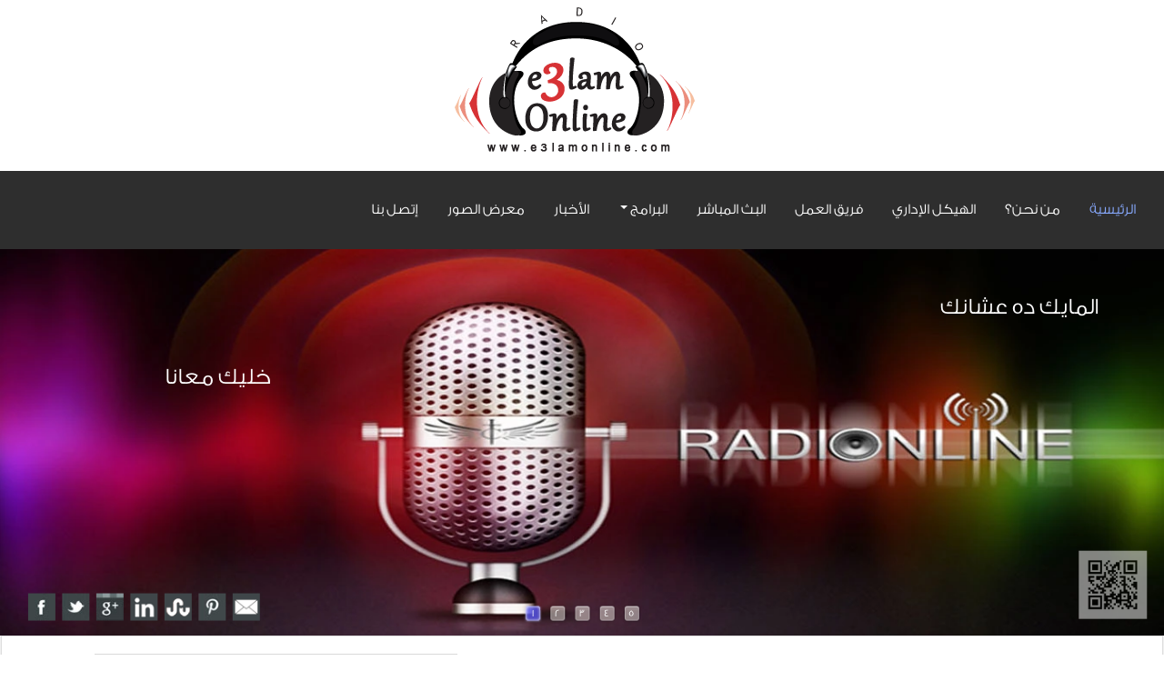

--- FILE ---
content_type: text/html; charset=UTF-8
request_url: http://www.e3lamonline.com/news.php
body_size: 12282
content:
 



<!DOCTYPE html>

<head>

<!-- to enable http iframe -->
<!-- <meta http-equiv="Content-Security-Policy" content="upgrade-insecure-requests"> -->

<link rel="preload" href="https://maxcdn.bootstrapcdn.com/bootstrap/3.3.4/css/bootstrap.min.css" as="style" />
<link rel="preload" href="https://ajax.googleapis.com/ajax/libs/jquery/3.2.1/jquery.min.js" as="script" />
<link rel="preload" href="https://maxcdn.bootstrapcdn.com/bootstrap/3.3.4/js/bootstrap.min.js" as="script" />
<link rel="preload" href="include/jssor.js" as="script" />
<link rel="preload" href="include/jssor.slider.js" as="script" />



  <meta name="keywords" content=":: إعلام اونلاين ::">

    <meta name="description" content=":: إعلام اونلاين ::">

  <meta name="viewport" content="width=device-width, initial-scale=1">

  <meta http-equiv="Content-Language" content="ar-eg">

  <meta http-equiv="Content-Type" content="text/html; charset=utf-8">



  <link rel="stylesheet" href="https://maxcdn.bootstrapcdn.com/bootstrap/3.3.4/css/bootstrap.css">

  <script src="https://ajax.googleapis.com/ajax/libs/jquery/3.2.1/jquery.min.js"></script>

  <script src="https://maxcdn.bootstrapcdn.com/bootstrap/3.3.4/js/bootstrap.min.js"></script>

 <!--

 <script src="include/jquery.min.js"></script>

 <link rel="stylesheet" href="include/bootstrap.min.css">





<link rel="stylesheet" href="https://bootswatch.com/cerulean/bootstrap.min.css">

-->

    <style>

    .dropdown:hover .dropdown-menu {

        display: block;

     }

    </style>



<!-- arabic RTL

  <link rel='stylesheet' href='include/bootstrap-rtl.css' type='text/css' />

-->

<link rel="shortcut icon" href="images/logo.ico" type="image/x-icon">

<link rel="icon" href="images/logo2.ico" type="image/x-icon">

    <title>:: إعلام اونلاين ::</title>

</head>

<body>





<style>

/*Jssor menu*/

*{margin:0;padding:0;outline:0}



html,body{height:100%;background:#fff}

body,a{font:normal 16px MyWebFont,Verdana,Geneva,sans-serif;color:'#000000';font-display: swap;}

.headercontainer{display:block;margin:0 auto;margin:0 auto;background:#fff;z-index:1000;position:relative;width:100%;top:0;right:0;border-bottom:0px solid #6a93fb}

.headercontainer:after{content:'';display:block;clear:both}

.headerspace{height:1px}

.footer{margin:0 auto;height:60px;padding:0 0;background:#bbbfbf;font-size:12px;width:100%;border-top:1px solid #6a93fb}







@media only screen and (max-width:480px){.copyright{display:none}

}







@media only screen and (min-width:769px){.headercontainer{position:fixed}

.headerspace{height:41px}

}

body{-webkit-animation:bugfix infinite 1s;-webkit-font-smoothing:antialiased}

@-webkit-keyframes bugfix{from{padding:0;}

to{padding:0;}

}

.header{position:relative;top:0;right:0;margin:0 auto}

#toggle,.toggle{display:none}

.menu>li{list-style:none;float:right}

.clearfix:before,.clearfix:after{display:table;content:""}

.clearfix:after{clear:both}









@media only screen and (max-width:875px){.menu{display:none;opacity:0;width:100%;position:absolute;right:0}

.menu>li{display:block;width:100%;margin:0}

.menu>li>a{display:block;width:100%;text-decoration:none;-webkit-box-sizing:border-box;-moz-box-sizing:border-box;box-sizing:border-box}

.toggle{display:block;position:relative;cursor:pointer;-webkit-touch-callout:none;-webkit-user-select:none;user-select:none;margin-top:5px}

#toggle:checked~.menu{display:block;opacity:1}

}



.header{min-height:40px;max-width:1366px;height:100%;padding:0 15px;background:#2e2e2e}

.header>.logo{float:right;padding:0 0 0 5px;font-style:italic;font-size:28px;line-height:40px}

.nav{display:block;float:right;text-align:right}

.nav,.menu,.menu>li,.menu>li>a{height:100%}

.menu>li>a{display:block;padding:35px 16px;text-decoration:none;font-weight:normal;font-size:16px;line-height:1;color:#fff;-webkit-box-sizing:border-box;-moz-box-sizing:border-box;box-sizing:border-box;-webkit-transition:all .25s linear;-moz-transition:all .25s linear;-o-transition:all .25s linear;transition:all .25s linear}

.menu>li>a:hover,.menu>li>a:focus{background:#f2f2f2;box-shadow:inset 0 5px #6a93fb;color:#8aabff;background-color:#2e2e2e}

.menu>li>a.current{color:#88aaff}

.toggle{z-index:2}









@media only screen and (max-width:900px){.menu{background:#2e2e2e;border-top:1px solid #6a93fb}

.menu,.menu>li,.menu>li>a{height:auto}

.menu>li>a{padding:-10px 15px;text-align:center;background-color:#2e2e2e;border-bottom:1px solid #6a93fb}

.menu>li>a:hover,.menu>li>a:focus{background:#f2f2f2;box-shadow:inset 0 5px #6a93fb;color:#4f7ff7;background-color:#2e2e2e}







.toggle:after{content:'';display:block;width:64px;height:30px;margin:5 5 5 5;padding:0 0;background:#222;-webkit-border-radius:2px;border-radius:2px;text-align:center;font-size:13px;color:#fff;-webkit-transition:all .5s linear;-moz-transition:all .5s linear;-o-transition:all .5s linear;transition:all .5s linear;-webkit-box-sizing:border-box;-moz-box-sizing:border-box;box-sizing:border-box}

.toggle:hover:after{background:#45abd6}

#toggle:checked+.toggle:after{content:''}

.toggle .icon-bar{display:block;position:absolute;top:0;left:7px;width:50px;height:2px;background-color:#fff}

}







.share-icon{display:inline-block;float:left;margin:4px;width:32px;height:32px;cursor:pointer;vertical-align:middle;background-image:url(images/share-icons.png)}

.share-facebook{background-position:0 0}

.share-facebook:hover{background-position:0 -40px}

.share-twitter{background-position:-40px 0}

.share-twitter:hover{background-position: -40px; }

.share-pinterest{background-position:-80px 0}

.share-pinterest:hover{background-position:-80px -40px}

.share-linkedin{background-position:-240px 0}

.share-linkedin:hover{background-position:-240px -40px}

.share-googleplus{background-position:-120px 0}

.share-googleplus:hover{background-position:-120px -40px}

.share-stumbleupon{background-position:-360px 0}

.share-stumbleupon:hover{background-position:-360px -40px}

.share-email{background-position:-320px 0}

.share-email:hover{background-position:-320px -40px}

.ad_title_share{position:relative;top:5px;width:160px;height:80px;margin-left:22px}

.share-icons-sidebar{position:fixed;display:block;top:110px;left:0;width:40px;height:240px}

@media only screen and (max-width:1080px){.ad_title_share{display:none}

.share-icons-sidebar{display:none}

}

.ad_top,.ad_bill{position:relative;margin:0 auto;top:0;left:0;padding:0;width:320px;height:50px;overflow:hidden}

.ad_title_banner{width:320px;height:50px;position:relative;top:0;padding:0;overflow:hidden;margin:0 auto}

.ad_space{height:0}

.ad_title{position:relative;margin:0 auto;padding:0;width:100%;max-width:1366px;height:50px;background-color:#2e2e2e}

.ad_title_caption{display:none}

.ad_rect{position:absolute;padding:10px;top:-10px;left:-10px;width:299px;height:250px}

.ad_rect:hover{}

.ad_hint{position:absolute;left:-10px;top:-10px;width:22px;height:15px;color:#fff;background-color:#edb802;font-size:13px;text-align:center;border-radius:2px;z-index:1}

@media only screen and (min-width:727px){.ad_top,.ad_title_banner{width:728px;max-width:100%;height:60px}

.ad_bill{width:970px;max-width:100%;height:250px}

.ad_space{height:20px}

.ad_title{height:90px}

}

@media only screen and (min-width:1366px){.ad_title_banner{position:absolute;right:20px}

.ad_title_caption{display:block}

}

.sidebar_1{position:relative;display:block;float:left;top:0;margin:15px 10px 10px -10px;padding:0;width:320px;overflow:hidden}

@media only screen and (max-width:979px){.sidebar_1{width:640px;margin:10px auto;float:none}

}

@media only screen and (max-width:639px){.sidebar_1{width:320px;float:none}

}

a:link{color:#fff;text-decoration:none}

a:visited{color:#ffffff;text-decoration:none}

a:hover{color:#fff;text-decoration:none}

a:active{color:#fff;text-decoration:underline}

a:visited.nav{color:#ffffff}

a:link.nav{color:#fff}

a:hover.nav,a:active.nav{color:#fff}

a:link.featurenav,a:visited.featurenav{color:#fff}

a:hover.featurenav,a:active.featurenav{color:#0080ff}

.backGreen{background-image:url(img/site/back-green.png)}

.backBlackGreen{background-image:url(img/site/back-blackgreen.png)}

.backBlack{background-image:url(img/site/back-black.png)}

.backWhite{background-image:url(img/site/back-white.png)}

.backBlue{background-image:url(img/site/back-blue.png)}

.thumb{position:relative;top:0;left:0;float:left;display:inline;margin:10px;width:299px;height:250px;-webkit-box-shadow:1px 1px 5px 0 rgba(109,109,109,.3);-moz-box-shadow:1px 1px 5px 0 rgba(109,109,109,.3);box-shadow:1px 1px 5px 0 rgba(109,109,109,.3)}

.thumbb,a.thumbb{position:absolute;left:-1px;top:-1px;width:302px;height:252px;color:#000;background-color:#ccc}

a.thumbb:visited{color:#000}

.thumbb:hover,a.thumbb:hover{color:#fff;background-color:#db2529}

.thumbi{position:absolute;left:1px;top:36px;width:299px;height:215px;line-height:211px;text-align:center;background-color:#f6f6f6;background-position:center center;background-repeat:no-repeat}

.thumbi img{vertical-align:middle;border:none}

.thumbc{position:absolute;left:1px;top:1px;width:299px;height:35px;background-color:#eaeaea}

a.thumbb:hover .thumbc{background-color:#db2529}

.thumbc{font-size:18px;line-height:35px;text-align:center}

.thumb_wrapper{position:relative;margin:10px auto;padding:0;width:100%;max-width:960px;overflow:hidden}

.reserve_sidebar_space{float:none}

@media only screen and (min-width:960px){.reserve_sidebar_space{max-width:640px;float:left;margin:10px}

}

@media only screen and (max-width:959px){.thumb_wrapper{max-width:640px}

}

@media only screen and (max-width:639px){.thumb_wrapper{max-width:320px}

}

A.effectButton,A.effectButton:active,A.effectButton:visited,A.navDev,A.navDev:active,A.navDev:visited{display:block;font-size:13px;line-height:26px;text-align:center;background-color:#dadada;color:#eb5100;text-decoration:none;padding:3px 10px 3px 10px;display:inline;white-space:nowrap}

A.effectButton:hover,A.navDev:hover{color:#eaeaea;background-color:#eb5100}

A.navDev,A.navDev:active,A.navDev:visited,A.navDev:hover{left:0;width:255px;line-height:26px;padding:0 5px 0 5px;display:inline-block;text-align:left}

.captionOrange,.captionBlue,.captionBlack,.captionSymbol{display:block;color:#fff;font-size:20px;line-height:30px;text-align:center;border-radius:4px}

.captionOrange{background:rgba(235,81,0,.6);}

.captionBlue{background:rgba(21,21,120,.6);}

.captionBlack{background:rgba(0,0,0,.4);}

.captionSymbol{border-radius:100px!important;font-weight:400!important;font-size:26px!important;background:rgba(0,0,0,.4);}

.captionTextBlack{display:block;color:#000;font-size:20px;line-height:30px}

.captionTextWhite{display:block;color:#fff;font-size:20px;line-height:30px}

a.captionOrange,a.captionOrange:active,a.captionOrange:visited,a.captionTextWhite,a.captionTextWhite:active,a.captionTextWhite:visited{color:#fff;text-decoration:none}

a.captionOrange:hover{color:#eb5100;text-decoration:underline;background-color:#eee;background-color:rgba(238,238,238,.7)}

a.captionTextBlack,a.captionTextBlack:active,a.captionTextBlack:visited{color:#000;text-decoration:none}

a.captionTextWhite:hover{color:#eb5100;text-decoration:underline}

a.captionTextBlack:hover{color:#eb5100;text-decoration:underline}

.bricon{background:url(img/browser-icons.png)}

@media only screen and (max-width:1366px){.qr_code{display:inline}

}

.feature{position:relative;float:left;display:table;margin:20px;width:280px;height:180px;background-image:url(img/site/back-blue.png)}

.featurec{position:relative;width:100%;text-align:center;font-size:18px;line-height:30px;color:#fff;background-image:url(img/site/back-black.png)}

.featuret{position:relative;height:100%;margin:10px;color:#fff;font-size:13px;line-height:26px}

.description{position:relative;margin:0 auto;margin:5px;top:0;left:0;width:690px}

.descriptiont{position:relative;width:670px;color:#000;font-size:13px;line-height:20px;overflow:auto;padding:5px}

.optiontable{position:relative;color:#000;font-size:13px;background-color:#2e2e2e;table-layout:fixed;word-wrap:break-word}

.optiontable td,.optiontable tr{height:24px;line-height:21px;vertical-align:top;border-bottom:1px dashed #888}

.optiontable td{padding-left:2px}

body{-webkit-font-smoothing:antialiased}

.jssorb21{position:absolute}

.jssorb21 div,.jssorb21 div:hover,.jssorb21 .av{position:absolute;width:19px;height:19px;text-align:center;line-height:19px;color:#fff;font-size:12px;background:url(img/b21.png) no-repeat;overflow:hidden;cursor:pointer}

.jssorb21 div{background-position: -5px; }

.jssorb21 div:hover,.jssorb21 .av:hover{background-position:-35px -5px}

.jssorb21 .av{background-position:-65px -5px}

.jssorb21 .dn,.jssorb21 .dn:hover{background-position:-95px -5px}

.jssora21l,.jssora21r{display:block;position:absolute;width:55px;height:55px;cursor:pointer;background:url(img/a21.png) center center no-repeat;overflow:hidden}

.jssora21l{background-position:-3px -33px}

.jssora21r{background-position:-63px -33px}

.jssora21l:hover{background-position:-123px -33px}

.jssora21r:hover{background-position:-183px -33px}

.jssora21l.jssora21ldn{background-position:-243px -33px}

.jssora21r.jssora21rdn{background-position:-303px -33px}



</style>











<style>

/*myfont for menu*/

@font-face{

    font-family: 'MyWebFont';

    src: url('Fonts/GE_SS_Two_Light.eot');

    src: url('Fonts/GE_SS_Two_Light.eot?#iefix') format('embedded-opentype'),

         url('Fonts/GE_SS_Two_Light.woff') format('woff'),

         url('Fonts/GE_SS_Two_Light.ttf') format('truetype'),

         url('Fonts/GE_SS_Two_Light.svg#MyWebFont') format('svg');

        font-weight: normal;

	    font-style: normal;
        font-display: swap;

}

</style>




	<div align=center>
	<a href="index.php">
	<img border="0" src="images/logo2.webp" width="332" height="168" style="float: center"  alt="إعلام اونلاين">
	</a>
	</div>

<br>







<div class="headercontainer" style="z-index:1000; position:relative;">

<div class="header clearfix" style="padding-top: 0px; padding-bottom:0px">





<div class="nav">

<input type="checkbox" id="toggle">

<label for="toggle" class="toggle" onclick="">

<span class="icon-bar" style="top:7px;"></span>

<span class="icon-bar" style="top:14px;"></span>

<span class="icon-bar" style="top:21px;"></span>

</label>

<ul class="menu">

<li><a class="current" href="index.php">الرئيسية</a></li>

<li><a href="pages.php?page=1">من نحن؟</font></a></li>

<li><a href="managers2.php">الهيكل الإداري</font></a></li>

<li><a href="managers.php">فريق العمل</font></a></li>

<li><a  href="live.php">البث المباشر</font></a></li>

        <li class="dropdown" style="direction: rtl; text-align: right">

          <a href="#" class="dropdown-toggle" data-toggle="dropdown" role="button" aria-expanded="false">

			البرامج</font> <span class="caret"></span></a>

          <ul style="margin-top: -0px" class="dropdown-menu" role="menu" style="direction: rtl; text-align: right">


            <li style="direction: rtl; text-align: right"><a href="all.php?sub_cat=89">كوكتيل </a></li>

            <li class="divider"></li>

            <li style="direction: rtl; text-align: right"><a href="all.php?sub_cat=87">تملى معاك </a></li>

            <li class="divider"></li>

            <li style="direction: rtl; text-align: right"><a href="all.php?sub_cat=86">بيانولا</a></li>

            <li class="divider"></li>

            <li style="direction: rtl; text-align: right"><a href="all.php?sub_cat=85">شارع الفن </a></li>

            <li class="divider"></li>

            <li style="direction: rtl; text-align: right"><a href="all.php?sub_cat=90">صندوق الدنيا</a></li>

            <li class="divider"></li>

            <li style="direction: rtl; text-align: right"><a href="all.php?sub_cat=91">بيقولك </a></li>

            <li class="divider"></li>

            <li style="direction: rtl; text-align: right"><a href="all.php?sub_cat=92">بالينا </a></li>

            <li class="divider"></li>

            <li style="direction: rtl; text-align: right"><a href="all.php?sub_cat=88">موعد مع المستمعين </a></li>

            <li class="divider"></li>

            <li style="direction: rtl; text-align: right"><a href="all.php?sub_cat=93">دومبامين</a></li>

            

          </ul>

        </li>

<li><a href="news.php">الأخبار</font></a></li>

<li><a href="gallery.php">معرض الصور</font></a></li>

<li><a href="cont.php">إتصل بنا</font></a></li>







</ul>

</div>

</div>

</div>





















   <!-- Caption Style -->

    <style>

        .captionOrange, .captionBlack

        {

            color: #fff;

            font-size: 20px;

            line-height: 30px;

            text-align: center;

            border-radius: 4px;

        }

        .captionOrange

        {

            background: rgba(235, 81, 0, 0.6);



        }

        .captionBlack

        {

        	font-size:16px;

            background: rgba(0, 0, 0, 0.4);



        }

        a.captionOrange, A.captionOrange:active, A.captionOrange:visited

        {

        	color: #ffffff;

        	text-decoration: none;

        }

        a.captionOrange:hover

        {

            color: #eb5100;

            text-decoration: underline;

            background-color: #eeeeee;

            background-color: rgba(238, 238, 238, 0.7);

        }

        .bricon

        {

            background: url(img/browser-icons.png);

        }

    </style>

    <!-- it works the same with all jquery version from 1.x to 2.x -->



    <!-- use jssor.slider.mini.js (40KB) instead for release -->

    <!-- jssor.slider.mini.js = (include/jssor.js + include/jssor.slider.js) -->

    <script type="text/javascript" src="include/jssor.js"></script>

    <script type="text/javascript" src="include/jssor.slider.js"></script>

    <script>



        jQuery(document).ready(function ($) {

            //Reference http://www.e3lamOnline.com/development/slider-with-slideshow-jquery.html

            //Reference http://www.e3lamOnline.com/development/tool-slideshow-transition-viewer.html



            var _SlideshowTransitions = [

            //Collapse Random

            { $Duration: 1000, $Delay: 80, $Cols: 10, $Rows: 4, $Clip: 15, $SlideOut: true, $Easing: $JssorEasing$.$EaseOutQuad }



            //Fade in LR Chess

            , { $Duration: 1200, y: 0.3, $Cols: 2, $During: { $Top: [0.3, 0.7] }, $ChessMode: { $Column: 12 }, $Easing: { $Top: $JssorEasing$.$EaseInCubic, $Opacity: $JssorEasing$.$EaseLinear }, $Opacity: 2, $Outside: true }



            //Rotate VDouble+ out

            , { $Duration: 1000, x: -1, y: 2, $Rows: 2, $Zoom: 11, $Rotate: 1, $SlideOut: true, $Assembly: 2049, $ChessMode: { $Row: 15 }, $Easing: { $Left: $JssorEasing$.$EaseInExpo, $Top: $JssorEasing$.$EaseInExpo, $Zoom: $JssorEasing$.$EaseInExpo, $Opacity: $JssorEasing$.$EaseLinear, $Rotate: $JssorEasing$.$EaseInExpo }, $Opacity: 2, $Round: { $Rotate: 0.85 } }



            ////Swing Inside in Stairs

            //, { $Duration: 1200, x: 0.2, y: -0.1, $Delay: 20, $Cols: 10, $Rows: 4, $Clip: 15, $During: { $Left: [0.3, 0.7], $Top: [0.3, 0.7] }, $Formation: $JssorSlideshowFormations$.$FormationStraightStairs, $Assembly: 260, $Easing: { $Left: $JssorEasing$.$EaseInWave, $Top: $JssorEasing$.$EaseInWave, $Clip: $JssorEasing$.$EaseOutQuad }, $Round: { $Left: 1.3, $Top: 2.5} }



            //Zoom HDouble+ out

            , { $Duration: 1200, x: 4, $Cols: 2, $Zoom: 11, $SlideOut: true, $Assembly: 2049, $ChessMode: { $Column: 15 }, $Easing: { $Left: $JssorEasing$.$EaseInExpo, $Zoom: $JssorEasing$.$EaseInExpo, $Opacity: $JssorEasing$.$EaseLinear }, $Opacity: 2 }



            ////Dodge Pet Inside in Stairs

            //, { $Duration: 1500, x: 0.2, y: -0.1, $Delay: 20, $Cols: 10, $Rows: 4, $Clip: 15, $During: { $Left: [0.3, 0.7], $Top: [0.3, 0.7] }, $Formation: $JssorSlideshowFormations$.$FormationStraightStairs, $Assembly: 260, $Easing: { $Left: $JssorEasing$.$EaseInWave, $Top: $JssorEasing$.$EaseInWave, $Clip: $JssorEasing$.$EaseOutQuad }, $Round: { $Left: 0.8, $Top: 2.5} }



            //Rotate Zoom+ out BL

            , { $Duration: 1200, x: 4, y: -4, $Zoom: 11, $Rotate: 1, $SlideOut: true, $Easing: { $Left: $JssorEasing$.$EaseInExpo, $Top: $JssorEasing$.$EaseInExpo, $Zoom: $JssorEasing$.$EaseInExpo, $Opacity: $JssorEasing$.$EaseLinear, $Rotate: $JssorEasing$.$EaseInExpo }, $Opacity: 2, $Round: { $Rotate: 0.8 } }



            //Dodge Dance Inside in Random

            , { $Duration: 1500, x: 0.3, y: -0.3, $Delay: 80, $Cols: 10, $Rows: 4, $Clip: 15, $During: { $Left: [0.3, 0.7], $Top: [0.3, 0.7] }, $Easing: { $Left: $JssorEasing$.$EaseInJump, $Top: $JssorEasing$.$EaseInJump, $Clip: $JssorEasing$.$EaseOutQuad }, $Round: { $Left: 0.8, $Top: 2.5 } }



            //Rotate VFork+ out

            , { $Duration: 1200, x: -3, y: 1, $Rows: 2, $Zoom: 11, $Rotate: 1, $SlideOut: true, $Assembly: 2049, $ChessMode: { $Row: 28 }, $Easing: { $Left: $JssorEasing$.$EaseInExpo, $Top: $JssorEasing$.$EaseInExpo, $Zoom: $JssorEasing$.$EaseInExpo, $Opacity: $JssorEasing$.$EaseLinear, $Rotate: $JssorEasing$.$EaseInExpo }, $Opacity: 2, $Round: { $Rotate: 0.7 } }



            //Clip and Chess in

            , { $Duration: 1200, y: -1, $Cols: 10, $Rows: 4, $Clip: 15, $During: { $Top: [0.5, 0.5], $Clip: [0, 0.5] }, $Formation: $JssorSlideshowFormations$.$FormationStraight, $ChessMode: { $Column: 12 }, $ScaleClip: 0.5 }



            ////Swing Inside in Swirl

            //, { $Duration: 1200, x: 0.2, y: -0.1, $Delay: 20, $Cols: 10, $Rows: 4, $Clip: 15, $During: { $Left: [0.3, 0.7], $Top: [0.3, 0.7] }, $Formation: $JssorSlideshowFormations$.$FormationSwirl, $Assembly: 260, $Easing: { $Left: $JssorEasing$.$EaseInWave, $Top: $JssorEasing$.$EaseInWave, $Clip: $JssorEasing$.$EaseOutQuad }, $Round: { $Left: 1.3, $Top: 2.5} }



            ////Rotate Zoom+ out

            //, { $Duration: 1200, $Zoom: 11, $Rotate: 1, $SlideOut: true, $Easing: { $Zoom: $JssorEasing$.$EaseInCubic, $Rotate: $JssorEasing$.$EaseInCubic }, $Opacity: 2, $Round: { $Rotate: 0.7} }



            ////Dodge Pet Inside in ZigZag

            //, { $Duration: 1500, x: 0.2, y: -0.1, $Delay: 20, $Cols: 10, $Rows: 4, $Clip: 15, $During: { $Left: [0.3, 0.7], $Top: [0.3, 0.7] }, $Formation: $JssorSlideshowFormations$.$FormationZigZag, $Assembly: 260, $Easing: { $Left: $JssorEasing$.$EaseInWave, $Top: $JssorEasing$.$EaseInWave, $Clip: $JssorEasing$.$EaseOutQuad }, $Round: { $Left: 0.8, $Top: 2.5} }



            //Rotate Zoom- out TL

            , { $Duration: 1200, x: 0.5, y: 0.5, $Zoom: 1, $Rotate: 1, $SlideOut: true, $Easing: { $Left: $JssorEasing$.$EaseInCubic, $Top: $JssorEasing$.$EaseInCubic, $Zoom: $JssorEasing$.$EaseInCubic, $Opacity: $JssorEasing$.$EaseLinear, $Rotate: $JssorEasing$.$EaseInCubic }, $Opacity: 2, $Round: { $Rotate: 0.5 } }



            //Rotate Zoom- in BR

            , { $Duration: 1200, x: -0.6, y: -0.6, $Zoom: 1, $Rotate: 1, $During: { $Left: [0.2, 0.8], $Top: [0.2, 0.8], $Zoom: [0.2, 0.8], $Rotate: [0.2, 0.8] }, $Easing: { $Zoom: $JssorEasing$.$EaseSwing, $Opacity: $JssorEasing$.$EaseLinear, $Rotate: $JssorEasing$.$EaseSwing }, $Opacity: 2, $Round: { $Rotate: 0.5 } }



            // Wave out Eagle

            , { $Duration: 1500, y: -0.5, $Delay: 60, $Cols: 24, $SlideOut: true, $Formation: $JssorSlideshowFormations$.$FormationCircle, $Easing: $JssorEasing$.$EaseInWave, $Round: { $Top: 1.5 } }



            //Expand Stairs

            , { $Duration: 1000, $Delay: 30, $Cols: 10, $Rows: 4, $Clip: 15, $Formation: $JssorSlideshowFormations$.$FormationStraightStairs, $Assembly: 2050, $Easing: $JssorEasing$.$EaseInQuad }



            //Fade Clip out H

            , { $Duration: 1200, $Delay: 20, $Clip: 3, $SlideOut: true, $Assembly: 260, $Easing: { $Clip: $JssorEasing$.$EaseOutCubic, $Opacity: $JssorEasing$.$EaseLinear }, $Opacity: 2 }



            ////Dodge Pet Inside in Random Chess

            //, { $Duration: 1500, x: 0.2, y: -0.1, $Delay: 80, $Cols: 10, $Rows: 4, $Clip: 15, $During: { $Left: [0.2, 0.8], $Top: [0.2, 0.8] }, $ChessMode: { $Column: 15, $Row: 15 }, $Easing: { $Left: $JssorEasing$.$EaseInWave, $Top: $JssorEasing$.$EaseInWave, $Clip: $JssorEasing$.$EaseLinear }, $Round: { $Left: 0.8, $Top: 2.5} }

            ];



            //Reference http://www.e3lamOnline.com/development/slider-with-caption-jquery.html

            //Reference http://www.e3lamOnline.com/development/reference-ui-definition.html#captiondefinition

            //Reference http://www.e3lamOnline.com/development/tool-caption-transition-viewer.html



            var _CaptionTransitions = [];

            _CaptionTransitions["L"] = { $Duration: 900, x: 0.6, $Easing: { $Left: $JssorEasing$.$EaseInOutSine }, $Opacity: 2 };

            _CaptionTransitions["R"] = { $Duration: 900, x: -0.6, $Easing: { $Left: $JssorEasing$.$EaseInOutSine }, $Opacity: 2 };

            _CaptionTransitions["T"] = { $Duration: 900, y: 0.6, $Easing: { $Top: $JssorEasing$.$EaseInOutSine }, $Opacity: 2 };

            _CaptionTransitions["B"] = { $Duration: 900, y: -0.6, $Easing: { $Top: $JssorEasing$.$EaseInOutSine }, $Opacity: 2 };

            _CaptionTransitions["TR"] = { $Duration: 900, x: -0.6, y: 0.6, $Easing: { $Left: $JssorEasing$.$EaseInOutSine, $Top: $JssorEasing$.$EaseInOutSine }, $Opacity: 2 };



            _CaptionTransitions["L|IB"] = { $Duration: 1200, x: 0.6, $Easing: { $Left: $JssorEasing$.$EaseInOutBack }, $Opacity: 2 };

            _CaptionTransitions["R|IB"] = { $Duration: 1200, x: -0.6, $Easing: { $Left: $JssorEasing$.$EaseInOutBack }, $Opacity: 2 };

            _CaptionTransitions["T|IB"] = { $Duration: 1200, y: 0.6, $Easing: { $Top: $JssorEasing$.$EaseInOutBack }, $Opacity: 2 };



            _CaptionTransitions["CLIP|LR"] = { $Duration: 3000, $Clip: 12, $Easing: { $Clip: $JssorEasing$.$EaseInOutCubic }, $Opacity: 2 };

            _CaptionTransitions["CLIP|TB"] = { $Duration: 900, $Clip: 12, $Easing: { $Clip: $JssorEasing$.$EaseInOutCubic }, $Opacity: 2 };

            _CaptionTransitions["CLIP|L"] = { $Duration: 900, $Clip: 1, $Easing: { $Clip: $JssorEasing$.$EaseInOutCubic }, $Opacity: 2 };



            _CaptionTransitions["MCLIP|R"] = { $Duration: 900, $Clip: 2, $Move: true, $Easing: { $Clip: $JssorEasing$.$EaseInOutCubic }, $Opacity: 2 };

            _CaptionTransitions["MCLIP|T"] = { $Duration: 900, $Clip: 4, $Move: true, $Easing: { $Clip: $JssorEasing$.$EaseInOutCubic }, $Opacity: 2 };



            _CaptionTransitions["WV|B"] = { $Duration: 1200, x: -0.2, y: -0.6, $Easing: { $Left: $JssorEasing$.$EaseInWave, $Top: $JssorEasing$.$EaseLinear }, $Opacity: 2, $Round: { $Left: 1.5} };



            _CaptionTransitions["TORTUOUS|VB"] = { $Duration: 1800, y: -0.2, $Zoom: 1, $Easing: { $Top: $JssorEasing$.$EaseOutWave, $Zoom: $JssorEasing$.$EaseOutCubic }, $Opacity: 2, $During: { $Top: [0, 0.7] }, $Round: { $Top: 1.3} };



            _CaptionTransitions["LISTH|R"] = { $Duration: 1500, x: -0.8, $Clip: 1, $Easing: $JssorEasing$.$EaseInOutCubic, $ScaleClip: 0.8, $Opacity: 2, $During: { $Left: [0.4, 0.6], $Clip: [0, 0.4], $Opacity: [0.4, 0.6]} };



            _CaptionTransitions["RTT|360"] = { $Duration: 900, $Rotate: 1, $Easing: { $Opacity: $JssorEasing$.$EaseLinear, $Rotate: $JssorEasing$.$EaseInQuad }, $Opacity: 2 };

            _CaptionTransitions["RTT|10"] = { $Duration: 900, $Zoom: 11, $Rotate: 1, $Easing: { $Zoom: $JssorEasing$.$EaseInExpo, $Opacity: $JssorEasing$.$EaseLinear, $Rotate: $JssorEasing$.$EaseInExpo }, $Opacity: 2, $Round: { $Rotate: 0.8} };



            _CaptionTransitions["RTTL|BR"] = { $Duration: 900, x: -0.6, y: -0.6, $Zoom: 11, $Rotate: 1, $Easing: { $Left: $JssorEasing$.$EaseInCubic, $Top: $JssorEasing$.$EaseInCubic, $Zoom: $JssorEasing$.$EaseInCubic, $Opacity: $JssorEasing$.$EaseLinear, $Rotate: $JssorEasing$.$EaseInCubic }, $Opacity: 2, $Round: { $Rotate: 0.8} };



            _CaptionTransitions["T|IE*IE"] = { $Duration: 1800, y: 0.8, $Zoom: 11, $Rotate: -1.5, $Easing: { $Top: $JssorEasing$.$EaseInOutElastic, $Zoom: $JssorEasing$.$EaseInElastic, $Rotate: $JssorEasing$.$EaseInOutElastic }, $Opacity: 2, $During: { $Zoom: [0, 0.8], $Opacity: [0, 0.7] }, $Round: { $Rotate: 0.5} };



            _CaptionTransitions["RTTS|R"] = { $Duration: 900, x: -0.6, $Zoom: 1, $Rotate: 1, $Easing: { $Left: $JssorEasing$.$EaseInQuad, $Zoom: $JssorEasing$.$EaseInQuad, $Rotate: $JssorEasing$.$EaseInQuad, $Opacity: $JssorEasing$.$EaseOutQuad }, $Opacity: 2, $Round: { $Rotate: 1.2} };

            _CaptionTransitions["RTTS|T"] = { $Duration: 900, y: 0.6, $Zoom: 1, $Rotate: 1, $Easing: { $Top: $JssorEasing$.$EaseInQuad, $Zoom: $JssorEasing$.$EaseInQuad, $Rotate: $JssorEasing$.$EaseInQuad, $Opacity: $JssorEasing$.$EaseOutQuad }, $Opacity: 2, $Round: { $Rotate: 1.2} };



            _CaptionTransitions["DDGDANCE|RB"] = { $Duration: 1800, x: -0.3, y: -0.3, $Zoom: 1, $Easing: { $Left: $JssorEasing$.$EaseInJump, $Top: $JssorEasing$.$EaseInJump, $Zoom: $JssorEasing$.$EaseOutQuad }, $Opacity: 2, $During: { $Left: [0, 0.8], $Top: [0, 0.8] }, $Round: { $Left: 0.8, $Top: 2.5} };

            _CaptionTransitions["ZMF|10"] = { $Duration: 900, $Zoom: 11, $Easing: { $Zoom: $JssorEasing$.$EaseInExpo, $Opacity: $JssorEasing$.$EaseLinear }, $Opacity: 2 };

            _CaptionTransitions["DDG|TR"] = { $Duration: 1200, x: -0.3, y: 0.3, $Zoom: 1, $Easing: { $Left: $JssorEasing$.$EaseInJump, $Top: $JssorEasing$.$EaseInJump }, $Opacity: 2, $During: { $Left: [0, 0.8], $Top: [0, 0.8] }, $Round: { $Left: 0.8, $Top: 0.8} };



            _CaptionTransitions["FLTTR|R"] = { $Duration: 900, x: -0.2, y: -0.1, $Easing: { $Left: $JssorEasing$.$EaseLinear, $Top: $JssorEasing$.$EaseInWave }, $Opacity: 2, $Round: { $Top: 1.3} };

            _CaptionTransitions["FLTTRWN|LT"] = { $Duration: 1800, x: 0.5, y: 0.2, $Zoom: 1, $Easing: { $Left: $JssorEasing$.$EaseInOutSine, $Top: $JssorEasing$.$EaseInWave, $Zoom: $JssorEasing$.$EaseInOutQuad }, $Opacity: 2, $During: { $Left: [0, 0.7], $Top: [0.1, 0.7] }, $Round: { $Top: 1.3} };



            _CaptionTransitions["ATTACK|BR"] = { $Duration: 1500, x: -0.1, y: -0.5, $Zoom: 1, $Easing: { $Left: $JssorEasing$.$EaseOutWave, $Top: $JssorEasing$.$EaseInExpo }, $Opacity: 2, $During: { $Left: [0.3, 0.7], $Top: [0, 0.7] }, $Round: { $Left: 1.3} };



            _CaptionTransitions["FADE"] = { $Duration: 900, $Opacity: 2 };



           var options = {

                $FillMode: 2,                                       //[Optional] The way to fill image in slide, 0 stretch, 1 contain (keep aspect ratio and put all inside slide), 2 cover (keep aspect ratio and cover whole slide), 4 actual size, 5 contain for large image, actual size for small image, default value is 0

                $AutoPlay: true,                                    //[Optional] Whether to auto play, to enable slideshow, this option must be set to true, default value is false

                $AutoPlayInterval: 4000,                            //[Optional] Interval (in milliseconds) to go for next slide since the previous stopped if the slider is auto playing, default value is 3000

                $PauseOnHover: 1,                                   //[Optional] Whether to pause when mouse over if a slider is auto playing, 0 no pause, 1 pause for desktop, 2 pause for touch device, 3 pause for desktop and touch device, 4 freeze for desktop, 8 freeze for touch device, 12 freeze for desktop and touch device, default value is 1



                $ArrowKeyNavigation: true,   			            //[Optional] Allows keyboard (arrow key) navigation or not, default value is false

                $SlideEasing: $JssorEasing$.$EaseOutQuint,          //[Optional] Specifies easing for right to left animation, default value is $JssorEasing$.$EaseOutQuad

                $SlideDuration: 800,                               //[Optional] Specifies default duration (swipe) for slide in milliseconds, default value is 500

                $MinDragOffsetToSlide: 20,                          //[Optional] Minimum drag offset to trigger slide , default value is 20

                //$SlideWidth: 600,                                 //[Optional] Width of every slide in pixels, default value is width of 'slides' container

                //$SlideHeight: 300,                                //[Optional] Height of every slide in pixels, default value is height of 'slides' container

                $SlideSpacing: 0, 					                //[Optional] Space between each slide in pixels, default value is 0

                $DisplayPieces: 1,                                  //[Optional] Number of pieces to display (the slideshow would be disabled if the value is set to greater than 1), the default value is 1

                $ParkingPosition: 0,                                //[Optional] The offset position to park slide (this options applys only when slideshow disabled), default value is 0.

                $UISearchMode: 1,                                   //[Optional] The way (0 parellel, 1 recursive, default value is 1) to search UI components (slides container, loading screen, navigator container, arrow navigator container, thumbnail navigator container etc).

                $PlayOrientation: 1,                                //[Optional] Orientation to play slide (for auto play, navigation), 1 horizental, 2 vertical, 5 horizental reverse, 6 vertical reverse, default value is 1

                $DragOrientation: 1,                                //[Optional] Orientation to drag slide, 0 no drag, 1 horizental, 2 vertical, 3 either, default value is 1 (Note that the $DragOrientation should be the same as $PlayOrientation when $DisplayPieces is greater than 1, or parking position is not 0)



                $CaptionSliderOptions: {                            //[Optional] Options which specifies how to animate caption

                    $Class: $JssorCaptionSlider$,                   //[Required] Class to create instance to animate caption

                    $CaptionTransitions: _CaptionTransitions,       //[Required] An array of caption transitions to play caption, see caption transition section at jssor slideshow transition builder

                    $PlayInMode: 1,                                 //[Optional] 0 None (no play), 1 Chain (goes after main slide), 3 Chain Flatten (goes after main slide and flatten all caption animations), default value is 1

                    $PlayOutMode: 3                                 //[Optional] 0 None (no play), 1 Chain (goes before main slide), 3 Chain Flatten (goes before main slide and flatten all caption animations), default value is 1

                },



                $BulletNavigatorOptions: {                          //[Optional] Options to specify and enable navigator or not

                    $Class: $JssorBulletNavigator$,                 //[Required] Class to create navigator instance

                    $ChanceToShow: 2,                               //[Required] 0 Never, 1 Mouse Over, 2 Always

                    $AutoCenter: 1,                                 //[Optional] Auto center navigator in parent container, 0 None, 1 Horizontal, 2 Vertical, 3 Both, default value is 0

                    $Steps: 1,                                      //[Optional] Steps to go for each navigation request, default value is 1

                    $Lanes: 1,                                      //[Optional] Specify lanes to arrange items, default value is 1

                    $SpacingX: 8,                                   //[Optional] Horizontal space between each item in pixel, default value is 0

                    $SpacingY: 8,                                   //[Optional] Vertical space between each item in pixel, default value is 0

                    $Orientation: 1                                 //[Optional] The orientation of the navigator, 1 horizontal, 2 vertical, default value is 1

                },



                $ArrowNavigatorOptions: {                           //[Optional] Options to specify and enable arrow navigator or not

                    $Class: $JssorArrowNavigator$,                  //[Requried] Class to create arrow navigator instance

                    $ChanceToShow: 1,                               //[Required] 0 Never, 1 Mouse Over, 2 Always

                    $AutoCenter: 2,                                 //[Optional] Auto center arrows in parent container, 0 No, 1 Horizontal, 2 Vertical, 3 Both, default value is 0

                    $Steps: 1                                       //[Optional] Steps to go for each navigation request, default value is 1

                }

            };





            var jssor_slider1 = new $JssorSlider$("slider1_container", options);

            //responsive code begin

            //you can remove responsive code if you don't want the slider scales while window resizes

            function ScaleSlider() {

                var parentWidth = jssor_slider1.$Elmt.parentNode.clientWidth;

                if (parentWidth)

                    jssor_slider1.$ScaleWidth(Math.max(Math.min(parentWidth, 1366), 300));

                else

                    window.setTimeout(ScaleSlider, 30);

            }

            ScaleSlider();



            $(window).bind("load", ScaleSlider);

            $(window).bind("resize", ScaleSlider);

            $(window).bind("orientationchange", ScaleSlider);

            //responsive code end

        });

    </script>



    <!-- Jssor Slider Begin -->

    <!-- To move inline styles to css file/block, please specify a class name for each element. -->

    <div align="center">

    <div id="slider1_container" style="position: relative; width: 1366px;

        height: 454px; overflow: hidden;">



        <!-- Loading Screen -->

        <div u="loading" style="position: absolute; top: 0px; left: 0px;">

            <div style="filter: alpha(opacity=70); opacity:0.7; position: absolute; display: block;



                background-color: #000; top: 0px; left: 0px;width: 100%; height:100%;">

            </div>

            <div style="position: absolute; display: block; background: url(img/loading.gif) no-repeat center center;



                top: 0px; left: 0px;width: 100%;height:100%;">

            </div>

        </div>



        <!-- Slides Container -->

        <div u="slides" style="cursor: move; position: absolute; left: 0px; top: 0px; width: 1366px; height: 454px;

            overflow: hidden;">

            <div style="display: none;">



                <img u="image" src="images/1.webp" alt="المايك ده عشانك" />



                <div u="caption" t="ZMF|10" t2="MCLIP|R" d=300 style="position:absolute;left:1083px;top:48px;width:227px;height:40px;font-size:20px;color:#fff;line-height:40px">

					<p dir="rtl"><span style="font-size: 20pt">المايك ده عشانك</span></div>

                <div u="caption" t="ZMF|10" t2="MCLIP|R" d=300 style="position:absolute;left:142px;top:130px;width:227px;height:40px;font-size:20px;color:#fff;line-height:40px">

					<p dir="rtl"><span style="font-size: 20pt">خليك معانا</span></div>



                <div u="caption" t="ZMF|10"  t2="MCLIP|R" d=300 style="position:absolute;left:855px;top:299px;width:342px;height:40px;font-size:20px;color:#fff;line-height:40px">

					<p dir="rtl"><span style="font-size: 20pt">عايزين نسمعك</span></div>



				<div u="caption" t="ZMF|10" t2="ZMF|10" d=300 style="position:absolute;left:728px;top:293px;width:342px;height:40px;font-size:20px;color:#fff;line-height:40px">

					<p dir="rtl"><font size="7">أنت</font></div>

					<div u="caption" t="ZMF|10" t2="ZMF|10" d=-300 style="position:absolute;left:728px;top:293px;width:342px;height:40px;font-size:20px;color:#fff;line-height:40px">

					<p dir="rtl"><font size="7">أنت</font></div>



                <div u=caption t="CLIP|LR" t2="B" du="2000" class="captionOrange"  style="position:absolute; left:20px; top: 300px; width:500px; height:30px;">

                <span style="font-size: 20pt">إعلام اونلاين

                </span>

                </div>



            </div>







            <div style="display: none;">

                <img u="image" src="images/2.webp" alt="اعلام اونلاين" />

                <div u="caption" t="MCLIP|R" d=-300 style="position:absolute;left:361px;top:90px;width:350px;height:30px;font-size:18px;color:#fff;line-height:30px">

					<span style="font-size: 20pt">Stay Tuned</span></div>


                <div u=caption t="CLIP|LR" t2="B" du="2000" class="captionOrange"  style="position:absolute; left:20px; top: 301px; width:500px; height:30px">

                <span style="font-size: 20pt">إعلام اونلاين

                </span>

                </div>

            </div>







            <div style="display: none;">

                <img u="image" src="images/3.webp" alt="اعلام اونلاين" />






                <div u=caption t="TORTUOUS|VB" d=-750 class="captionOrange"  style="position:absolute; left:110px; top: 110px; width:300px; height:30px">

                <span style="font-size: 20pt">صوتك حدوده السما

                </span>

                </div>





                <div u=caption  t="T|IB" t2="ZMF|10" du="2000" class="captionOrange"  style="position:absolute; left:20px; top: 300px; width:500px; height:30px;">

                <span style="font-size: 20pt">إعلام اونلاين

                </span>

                </div>



            </div>

            <div style="display: none;">

				<img u="image" src="images/4.webp" alt="اعلام اونلاين" />



           </div>



			<div style="display: none;">
			<a href="e3lamOnline.apk">
                <img u="image" src="images/5.webp"  alt="اعلام اونلاين"/>
                <img  u=caption t="MCLIP|R" t2=L d=-750 src="images/download-button-1normal.png" style="position:absolute;left:520px;top:114px;" width="300" height="119" />
            </a>
            </div>





            <!-- Example to add fixed static share buttons in slider BEGIN -->

            <!-- Remove it if no need -->

            <!-- Share Button Styles -->

            <style>

                .share-icon {

                    display: inline-block;

                    float: left;

                    margin: 4px;

                    width: 32px;

                    height: 32px;

                    cursor: pointer;

                    vertical-align: middle;

                    background-image: url(images/share-icons.png);

                }



                .share-facebook {

                    background-position: 0px 0px;

                }



                    .share-facebook:hover {

                        background-position: 0px -40px;

                    }



        .share-twitter {

            background-position: -40px 0px;

        }



            .share-twitter:hover {

                background-position:    -40px 32px;

            }



        .share-pinterest {

            background-position: -80px 0px;

        }



            .share-pinterest:hover {

                background-position: -80px -40px;

            }



                .share-linkedin {

                    background-position: -240px 0px;

                }



                    .share-linkedin:hover {

                        background-position: -240px -40px;

                    }





                .share-googleplus {

                    background-position: -120px 0px;

                }



                    .share-googleplus:hover {

                        background-position: -120px -40px;

                    }





        .share-stumbleupon {

            background-position: -360px 0px;

        }



            .share-stumbleupon:hover {

                background-position: -360px -40px;

            }



                .share-email {

                    background-position: -320px 0px;

                }



                    .share-email:hover {

                        background-position: -320px -40px;

                    }

            </style>



            <div u="any" style="position: absolute; display: block; top: 400px; right: 1057px; width: 280px; height: 40px; z-index: 10">


                <a class="share-icon share-facebook" target="_blank" href="https://www.facebook.com/sharer.php?u=www.e3lamonline.com/news.php" title="Share on Facebook" title="Share on Facebook"></a>
                <a class="share-icon share-twitter" target="_blank" href="https://twitter.com/share?url=www.e3lamonline.com/news.php&text=http://e3lamOnline.com" title="Share on Twitter"></a>
                <a class="share-icon share-googleplus" target="_blank" href="https://plus.google.com/share?url=www.e3lamonline.com/news.php" title="Share on Google Plus"></a>
                <a class="share-icon share-linkedin" target="_blank" href="https://www.linkedin.com/shareArticle?mini=true&url=www.e3lamonline.com/news.php" title="Share on LinkedIn"></a>
                <a class="share-icon share-stumbleupon" target="_blank" href="https://www.stumbleupon.com/submit?url=www.e3lamonline.com/news.php&title=http://e3lamOnline.com" title="Share on StumbleUpon"></a>
                <a class="share-icon share-pinterest" target="_blank" href="https://pinterest.com/pin/create/button/?url=www.e3lamonline.com/news.php&media=http://e3lamOnline.com" title="Share on Pinterst"></a>
                <a class="share-icon share-email" target="_blank" href="mailto:info@e3lamOnline.com?Subject=From e3lamOnline.com&Body=From e3lamOnline.com" title="Share by Email"></a>

            </div>
            <!-- Example to add fixed static share buttons in slider END -->

            <!-- Example to add fixed static QR code in slider BEGIN -->
            <!-- Remove it if no need -->
            <!-- QR Code Style -->
            <style>
                @media only screen and (max-width: 1366px) {
                    .qr_code {
                        display: inline;
                    }
                }
            </style>
            <img u="any" class="qr_code" src="images/e3lamOnline.com.png" style="position: absolute; width: 80px; height: 80px; bottom: 20px; right: 20px; opacity: .5; filter: alpha(opacity=100);" />
            <!-- Example to add fixed static QR code in slider END -->
            <!-- logo -->
            &nbsp;</div>



        <!--#region Bullet Navigator Skin Begin -->

        <!-- Help: http://www.e3lamOnline.com/development/slider-with-bullet-navigator-jquery.html -->

        <style>

            /* jssor slider bullet navigator skin 03 css */

            /*

            .jssorb03 div           (normal)

            .jssorb03 div:hover     (normal mouseover)

            .jssorb03 .av           (active)

            .jssorb03 .av:hover     (active mouseover)

            .jssorb03 .dn           (mousedown)

            */

            .jssorb03 {

                position: absolute;

            }

            .jssorb03 div, .jssorb03 div:hover, .jssorb03 .av {

                position: absolute;

                /* size of bullet elment */

                width: 21px;

                height: 21px;

                text-align: center;

                line-height: 21px;

                color: white;

                font-size: 12px;

                background: url(img/b03.png) no-repeat;

                overflow: hidden;

                cursor: pointer;

            }

            .jssorb03 div { background-position: -5px -4px; }

            .jssorb03 div:hover, .jssorb03 .av:hover { background-position: -35px -4px; }

            .jssorb03 .av { background-position: -65px -4px; }

            .jssorb03 .dn, .jssorb03 .dn:hover { background-position: -95px -4px; }

        </style>

        <!-- bullet navigator container -->

        <div u="navigator" class="jssorb03" style="bottom: 16px; right: 6px;">

            <!-- bullet navigator item prototype -->

            <div u="prototype"><div u="numbertemplate"></div></div>

        </div>

        <!--#endregion Bullet Navigator Skin End -->



        <!--#region Arrow Navigator Skin Begin -->

        <!-- Help: http://www.e3lamOnline.com/development/slider-with-arrow-navigator-jquery.html -->

        <style>

            /* jssor slider arrow navigator skin 20 css */

            /*

            .jssora20l                  (normal)

            .jssora20r                  (normal)

            .jssora20l:hover            (normal mouseover)

            .jssora20r:hover            (normal mouseover)

            .jssora20l.jssora20ldn      (mousedown)

            .jssora20r.jssora20rdn      (mousedown)

            */

            .jssora20l, .jssora20r {

                display: block;

                position: absolute;

                /* size of arrow element */

                width: 55px;

                height: 55px;

                cursor: pointer;

                background: url(img/a20.png) no-repeat;

                overflow: hidden;

            }

            .jssora20l { background-position: -3px -33px; }

            .jssora20r { background-position: -63px -33px; }

            .jssora20l:hover { background-position: -123px -33px; }

            .jssora20r:hover { background-position: -183px -33px; }

            .jssora20l.jssora20ldn { background-position: -243px -33px; }

            .jssora20r.jssora20rdn { background-position: -303px -33px; }

        </style>

        <!-- Arrow Left -->

        <span u="arrowleft" class="jssora20l" style="top: 123px; left: 8px;">

        </span>

        <!-- Arrow Right -->

        <span u="arrowright" class="jssora20r" style="top: 123px; right: 8px;">

        </span>

        <!--#endregion Arrow Navigator Skin End -->

        <a style="display: none" href="http://www.e3lamOnline.com">Bootstrap

		Slider</a>

		</div>

    <!-- Jssor Slider End -->

	</div>



<style>

a.one:link {color:#000000;}

a.one:visited {color:#000000;}

a.one:hover {color:#88aaff;}

</style>



<div class="" style="z-index:1000;">
<div style="margin: 0px auto; width: 100%; overflow: hidden; max-width: 1366px; background-color:#FFFFFF; border-left: 1px solid #f0f0f0; border-right: 1px solid #f0f0f0">





						<table align="center" class="table table-striped table-bordered table-hover table-condensed" border="0" width="100%" cellspacing="0" cellpadding="0" style="background-color: #FFFFFF;">

						<tr>

											<td bgcolor="#FFFFFF" align="center">
												<div class="row"  valign="middle">
														  <div class="col-xs-12 col-sm-5 col-md-5 col-lg-5">
															 	<p style="margin-left: 0px; margin-bottom: 0px" dir="rtl">
																<script>
																  (function() {
																    var cx = '003226680971611452077:bshafoxytee';
																    var gcse = document.createElement('script');
																    gcse.type = 'text/javascript';
																    gcse.async = true;
																    gcse.src = (document.location.protocol == 'https:' ? 'https:' : 'http:') +
																        '//cse.google.com/cse.js?cx=' + cx;
																    var s = document.getElementsByTagName('script')[0];
																    s.parentNode.insertBefore(gcse, s);
																  })();
																</script>
																<gcse:search></gcse:search>
												  		</div>



														<div class="col-xs-12 col-sm-7 col-md-7 col-lg-7">

															<!-- marquee -->
															<style>
															.marquee {
															  overflow: hidden;
															  width: 320px;
															  padding-top: 13px;
															}
															</style>
															<table align="center" class="table table-striped table-bordered table-hover table-condensed" border="0" width="100%" cellspacing="0" cellpadding="0" style="background-color: #FFFFFF;">
															<font size="2" style="color:#000000">
															<div class="marquee" data-direction='right'>


																
															</div>
															</font>
															</table>

															<script src="js/jquery.pause.min.js"></script>
															<script src='https://cdnjs.cloudflare.com/ajax/libs/jquery/2.1.3/jquery.min.js'></script>
															<script src='https://cdnjs.cloudflare.com/ajax/libs/jQuery.Marquee/1.3.1/jquery.marquee.min.js'></script>
															<!--<script src='https://cdn.jsdelivr.net/jquery.marquee/1.3.1/jquery.marquee.min.js'></script>-->
															<script src="js/marquee.js"></script>
															<!-- end marquee -->

														</div>
										</div>
									 </td>

									</tr>

								</table>




<div align=center><font size="6">::🎙 البث المباشر ::</font></div>
<!--<iframe title="Live radio" height="70" src="https://radio.e3lamonline.com/live" width="100%" scrolling="no" name="audio" align="center" border="0" frameborder="0" sandbox="allow-same-origin allow-scripts allow-forms allow-popups allow-pointer-lock allow-modals"></iframe>
 -->

<!-- 🔹 مشغل بث راديو مباشر أنيق -->
<div id="radio-player">
  <div class="player-card">
    <div class="player-info">
      <audio id="radioAudio" controls autoplay>
        <source src="https://radio.e3lamonline.com/live" type="audio/mpeg" />
        متصفحك لا يدعم تشغيل الصوت.
      </audio>
    </div>
  </div>
</div>

<!-- 🔹 تنسيقات CSS -->
<style>
#radio-player {
  display: flex;
  justify-content: center;
  align-items: center;
  /*margin: 40px 0;*/
}

.player-card {
  background: linear-gradient(145deg, #ffffff, #f3f3f3);
  border-radius: 20px;
  box-shadow: 0 4px 15px rgba(0,0,0,0.1);
  padding: 20px 30px;
  max-width: 400px;
  width: 90%;
  text-align: center;
  transition: all 0.3s ease;
}

.player-card:hover {
  transform: translateY(-3px);
  box-shadow: 0 6px 20px rgba(0,0,0,0.15);
}

.player-cover img {
  width: 100px;
  height: 100px;
  border-radius: 15px;
  object-fit: cover;
  margin-bottom: 15px;
  box-shadow: 0 2px 8px rgba(0,0,0,0.2);
}

.player-info h3 {
  font-size: 1.1rem;
  color: #333;
  margin-bottom: 10px;
  font-family: 'Cairo', sans-serif;
}

audio {
  width: 100%;
  height: 40px;
  outline: none;
  border-radius: 10px;
}
</style>

<!-- 🔹 تحميل خط جميل -->
<link href="https://fonts.googleapis.com/css2?family=Cairo:wght@400;600&display=swap" rel="stylesheet">


 <br><br>
 





</div>

</div>





<head>
  <meta http-equiv="Content-Language" content="ar-eg">
  <meta http-equiv="Content-Type" content="text/html; charset=utf-8">
</head>



<div class="" style="z-index:1000;">
<div class="header clearfix" style="background-color:#FFFFFF; border-left: 1px solid #f0f0f0; border-right: 1px solid #f0f0f0">

<p align="right" dir="rtl" align="justify">

		
		

<p align="right" dir="rtl"><font size="4" color="#FF9933"><b><a href="index.php"><font color="#FF9933"><span style="text-decoration: none">الرئيسية></span></font></a></b></font><br><br>




	 
	                         
<div class="row" align="right">

			<div  class='col-xs- col-sm- col-md- col-lg-'>
			<table class="table table-striped table-bordered table-hover table-condensed" border="0" width="100%" cellspacing="0" cellpadding="0">
			
			</table>
			</div>
</div>
	
		
		


    



	<br><br>
	
</div>
</div> 
 


















</p>

















<div class="headercontainer" style="z-index:1000; position:relative;">

<div class="header clearfix" style="direction: rtl; text-align: center">

	<div class=row>



		<div class="col-xs-12 col-sm-12  col-md-12 col-lg-12">

			<font color="#FFFFFF">

			<br>

			جميع الحقوق محفوظة © إعلام اونلاين<div><a href="https://www.takeyoursite.com">Developed By TakeYourSite.com<a/></div><br><br>

			</font>

		</div>



	</div>

</div>

</div>

</body>

</html>



--- FILE ---
content_type: application/javascript
request_url: http://www.e3lamonline.com/js/marquee.js
body_size: 425
content:
$('.marquee').marquee({
	pauseOnHover: true,
    //speed in milliseconds of the marquee
    duration: 10000,
    //gap in pixels between the tickers
    gap: 50,
    //time in milliseconds before the marquee will start animating
    delayBeforeStart: 0,
    //'left' or 'right'
    direction: 'right',
    //true or false - should the marquee be duplicated to show an effect of continues flow
    duplicated: true
});